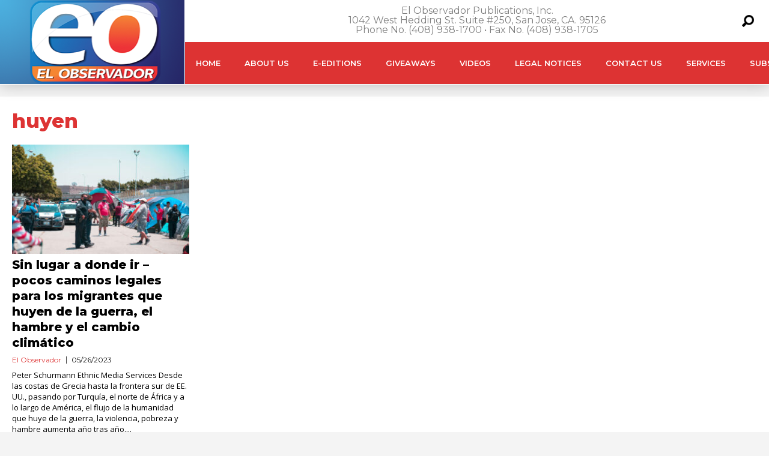

--- FILE ---
content_type: text/html; charset=UTF-8
request_url: https://el-observador.com/tag/huyen/
body_size: 12936
content:
<!DOCTYPE html>
<html lang="en-US"><head>
<meta http-equiv="content-type" content="text/html; charset=UTF-8" />
<!--viewport-->
<meta name="viewport" content="width=device-width, initial-scale=1.0" />
<!--charset-->
<!--rss-comments-->
<link rel="alternate" type="application/rss+xml" href="https://el-observador.com/comments/feed/"/>
<!--rss-->
<link rel="alternate" type="application/rss+xml" title="RSS 2.0" href="https://el-observador.com/feed/" />
<!--atom-->
<link rel="alternate" type="application/atom+xml" title="Atom" href="https://el-observador.com/feed/atom/" />
<!--pingback-->
<link rel="pingback" href="https://el-observador.com/xmlrpc.php" />

<!--Facebook Open Graph-->
<!--FB page title-->
<meta property="og:title" content="El Observador" />
<!--FB description-->
<meta property="og:description" content="San Jose California"/>
<!--FB url-->
<meta property="og:url" content="https://el-observador.com/2023/05/26/sin-lugar-a-donde-acudir-pocos-caminos-legales-para-los-migrantes-que-huyen-de-la-guerra-el-hambre-y-el-cambio-climatico/"/>
<!--FB image-->
<meta property="og:image" content="" />
<!--FB type-->
<meta property="og:type" content="website"/>
<!--FB site name-->
<meta property="og:site_name" content="El Observador"/>
<title>huyen &#8211; El Observador</title>
<meta name='robots' content='max-image-preview:large' />
	<style>img:is([sizes="auto" i], [sizes^="auto," i]) { contain-intrinsic-size: 3000px 1500px }</style>
	<link rel='dns-prefetch' href='//fonts.googleapis.com' />
<link rel="alternate" type="application/rss+xml" title="El Observador &raquo; Feed" href="https://el-observador.com/feed/" />
<link rel="alternate" type="application/rss+xml" title="El Observador &raquo; Comments Feed" href="https://el-observador.com/comments/feed/" />
<link rel="alternate" type="application/rss+xml" title="El Observador &raquo; huyen Tag Feed" href="https://el-observador.com/tag/huyen/feed/" />
<script type="text/javascript">
/* <![CDATA[ */
window._wpemojiSettings = {"baseUrl":"https:\/\/s.w.org\/images\/core\/emoji\/15.0.3\/72x72\/","ext":".png","svgUrl":"https:\/\/s.w.org\/images\/core\/emoji\/15.0.3\/svg\/","svgExt":".svg","source":{"concatemoji":"https:\/\/el-observador.com\/wp-includes\/js\/wp-emoji-release.min.js?ver=8e9dcbdbfbd5f7827bfdc3193d8b222c"}};
/*! This file is auto-generated */
!function(i,n){var o,s,e;function c(e){try{var t={supportTests:e,timestamp:(new Date).valueOf()};sessionStorage.setItem(o,JSON.stringify(t))}catch(e){}}function p(e,t,n){e.clearRect(0,0,e.canvas.width,e.canvas.height),e.fillText(t,0,0);var t=new Uint32Array(e.getImageData(0,0,e.canvas.width,e.canvas.height).data),r=(e.clearRect(0,0,e.canvas.width,e.canvas.height),e.fillText(n,0,0),new Uint32Array(e.getImageData(0,0,e.canvas.width,e.canvas.height).data));return t.every(function(e,t){return e===r[t]})}function u(e,t,n){switch(t){case"flag":return n(e,"\ud83c\udff3\ufe0f\u200d\u26a7\ufe0f","\ud83c\udff3\ufe0f\u200b\u26a7\ufe0f")?!1:!n(e,"\ud83c\uddfa\ud83c\uddf3","\ud83c\uddfa\u200b\ud83c\uddf3")&&!n(e,"\ud83c\udff4\udb40\udc67\udb40\udc62\udb40\udc65\udb40\udc6e\udb40\udc67\udb40\udc7f","\ud83c\udff4\u200b\udb40\udc67\u200b\udb40\udc62\u200b\udb40\udc65\u200b\udb40\udc6e\u200b\udb40\udc67\u200b\udb40\udc7f");case"emoji":return!n(e,"\ud83d\udc26\u200d\u2b1b","\ud83d\udc26\u200b\u2b1b")}return!1}function f(e,t,n){var r="undefined"!=typeof WorkerGlobalScope&&self instanceof WorkerGlobalScope?new OffscreenCanvas(300,150):i.createElement("canvas"),a=r.getContext("2d",{willReadFrequently:!0}),o=(a.textBaseline="top",a.font="600 32px Arial",{});return e.forEach(function(e){o[e]=t(a,e,n)}),o}function t(e){var t=i.createElement("script");t.src=e,t.defer=!0,i.head.appendChild(t)}"undefined"!=typeof Promise&&(o="wpEmojiSettingsSupports",s=["flag","emoji"],n.supports={everything:!0,everythingExceptFlag:!0},e=new Promise(function(e){i.addEventListener("DOMContentLoaded",e,{once:!0})}),new Promise(function(t){var n=function(){try{var e=JSON.parse(sessionStorage.getItem(o));if("object"==typeof e&&"number"==typeof e.timestamp&&(new Date).valueOf()<e.timestamp+604800&&"object"==typeof e.supportTests)return e.supportTests}catch(e){}return null}();if(!n){if("undefined"!=typeof Worker&&"undefined"!=typeof OffscreenCanvas&&"undefined"!=typeof URL&&URL.createObjectURL&&"undefined"!=typeof Blob)try{var e="postMessage("+f.toString()+"("+[JSON.stringify(s),u.toString(),p.toString()].join(",")+"));",r=new Blob([e],{type:"text/javascript"}),a=new Worker(URL.createObjectURL(r),{name:"wpTestEmojiSupports"});return void(a.onmessage=function(e){c(n=e.data),a.terminate(),t(n)})}catch(e){}c(n=f(s,u,p))}t(n)}).then(function(e){for(var t in e)n.supports[t]=e[t],n.supports.everything=n.supports.everything&&n.supports[t],"flag"!==t&&(n.supports.everythingExceptFlag=n.supports.everythingExceptFlag&&n.supports[t]);n.supports.everythingExceptFlag=n.supports.everythingExceptFlag&&!n.supports.flag,n.DOMReady=!1,n.readyCallback=function(){n.DOMReady=!0}}).then(function(){return e}).then(function(){var e;n.supports.everything||(n.readyCallback(),(e=n.source||{}).concatemoji?t(e.concatemoji):e.wpemoji&&e.twemoji&&(t(e.twemoji),t(e.wpemoji)))}))}((window,document),window._wpemojiSettings);
/* ]]> */
</script>
<link rel='stylesheet' id='google-fonts-css' href='https://fonts.googleapis.com/css?subset=latin%2Clatin-ext%2Ccyrillic%2Ccyrillic-ext&#038;family=Montserrat%3A400%2C600%2C700%2C800%7CMontserrat+rel%3D%27stylesheet%27+type%3D%27text%2Fcss&#038;ver=6.7.4' type='text/css' media='all' />
<link rel='stylesheet' id='google-menu-fonts-css' href='https://fonts.googleapis.com/css?subset=latin%2Clatin-ext%2Ccyrillic%2Ccyrillic-ext&#038;family=Montserrat%3A400%2C600%2C700%2C800%7CMontserrat+rel%3D%27stylesheet%27+type%3D%27text%2Fcss&#038;ver=6.7.4' type='text/css' media='all' />
<link rel='stylesheet' id='google-widget-fonts-css' href='https://fonts.googleapis.com/css?subset=latin%2Clatin-ext%2Ccyrillic%2Ccyrillic-ext&#038;family=Open+Sans%3A400%7COpen+Sans+rel%3D%27stylesheet%27+type%3D%27text%2Fcss&#038;ver=6.7.4' type='text/css' media='all' />
<style id='wp-emoji-styles-inline-css' type='text/css'>

	img.wp-smiley, img.emoji {
		display: inline !important;
		border: none !important;
		box-shadow: none !important;
		height: 1em !important;
		width: 1em !important;
		margin: 0 0.07em !important;
		vertical-align: -0.1em !important;
		background: none !important;
		padding: 0 !important;
	}
</style>
<link rel='stylesheet' id='wp-block-library-css' href='https://el-observador.com/wp-includes/css/dist/block-library/style.min.css?ver=8e9dcbdbfbd5f7827bfdc3193d8b222c' type='text/css' media='all' />
<style id='classic-theme-styles-inline-css' type='text/css'>
/*! This file is auto-generated */
.wp-block-button__link{color:#fff;background-color:#32373c;border-radius:9999px;box-shadow:none;text-decoration:none;padding:calc(.667em + 2px) calc(1.333em + 2px);font-size:1.125em}.wp-block-file__button{background:#32373c;color:#fff;text-decoration:none}
</style>
<style id='global-styles-inline-css' type='text/css'>
:root{--wp--preset--aspect-ratio--square: 1;--wp--preset--aspect-ratio--4-3: 4/3;--wp--preset--aspect-ratio--3-4: 3/4;--wp--preset--aspect-ratio--3-2: 3/2;--wp--preset--aspect-ratio--2-3: 2/3;--wp--preset--aspect-ratio--16-9: 16/9;--wp--preset--aspect-ratio--9-16: 9/16;--wp--preset--color--black: #000000;--wp--preset--color--cyan-bluish-gray: #abb8c3;--wp--preset--color--white: #ffffff;--wp--preset--color--pale-pink: #f78da7;--wp--preset--color--vivid-red: #cf2e2e;--wp--preset--color--luminous-vivid-orange: #ff6900;--wp--preset--color--luminous-vivid-amber: #fcb900;--wp--preset--color--light-green-cyan: #7bdcb5;--wp--preset--color--vivid-green-cyan: #00d084;--wp--preset--color--pale-cyan-blue: #8ed1fc;--wp--preset--color--vivid-cyan-blue: #0693e3;--wp--preset--color--vivid-purple: #9b51e0;--wp--preset--gradient--vivid-cyan-blue-to-vivid-purple: linear-gradient(135deg,rgba(6,147,227,1) 0%,rgb(155,81,224) 100%);--wp--preset--gradient--light-green-cyan-to-vivid-green-cyan: linear-gradient(135deg,rgb(122,220,180) 0%,rgb(0,208,130) 100%);--wp--preset--gradient--luminous-vivid-amber-to-luminous-vivid-orange: linear-gradient(135deg,rgba(252,185,0,1) 0%,rgba(255,105,0,1) 100%);--wp--preset--gradient--luminous-vivid-orange-to-vivid-red: linear-gradient(135deg,rgba(255,105,0,1) 0%,rgb(207,46,46) 100%);--wp--preset--gradient--very-light-gray-to-cyan-bluish-gray: linear-gradient(135deg,rgb(238,238,238) 0%,rgb(169,184,195) 100%);--wp--preset--gradient--cool-to-warm-spectrum: linear-gradient(135deg,rgb(74,234,220) 0%,rgb(151,120,209) 20%,rgb(207,42,186) 40%,rgb(238,44,130) 60%,rgb(251,105,98) 80%,rgb(254,248,76) 100%);--wp--preset--gradient--blush-light-purple: linear-gradient(135deg,rgb(255,206,236) 0%,rgb(152,150,240) 100%);--wp--preset--gradient--blush-bordeaux: linear-gradient(135deg,rgb(254,205,165) 0%,rgb(254,45,45) 50%,rgb(107,0,62) 100%);--wp--preset--gradient--luminous-dusk: linear-gradient(135deg,rgb(255,203,112) 0%,rgb(199,81,192) 50%,rgb(65,88,208) 100%);--wp--preset--gradient--pale-ocean: linear-gradient(135deg,rgb(255,245,203) 0%,rgb(182,227,212) 50%,rgb(51,167,181) 100%);--wp--preset--gradient--electric-grass: linear-gradient(135deg,rgb(202,248,128) 0%,rgb(113,206,126) 100%);--wp--preset--gradient--midnight: linear-gradient(135deg,rgb(2,3,129) 0%,rgb(40,116,252) 100%);--wp--preset--font-size--small: 13px;--wp--preset--font-size--medium: 20px;--wp--preset--font-size--large: 36px;--wp--preset--font-size--x-large: 42px;--wp--preset--spacing--20: 0.44rem;--wp--preset--spacing--30: 0.67rem;--wp--preset--spacing--40: 1rem;--wp--preset--spacing--50: 1.5rem;--wp--preset--spacing--60: 2.25rem;--wp--preset--spacing--70: 3.38rem;--wp--preset--spacing--80: 5.06rem;--wp--preset--shadow--natural: 6px 6px 9px rgba(0, 0, 0, 0.2);--wp--preset--shadow--deep: 12px 12px 50px rgba(0, 0, 0, 0.4);--wp--preset--shadow--sharp: 6px 6px 0px rgba(0, 0, 0, 0.2);--wp--preset--shadow--outlined: 6px 6px 0px -3px rgba(255, 255, 255, 1), 6px 6px rgba(0, 0, 0, 1);--wp--preset--shadow--crisp: 6px 6px 0px rgba(0, 0, 0, 1);}:where(.is-layout-flex){gap: 0.5em;}:where(.is-layout-grid){gap: 0.5em;}body .is-layout-flex{display: flex;}.is-layout-flex{flex-wrap: wrap;align-items: center;}.is-layout-flex > :is(*, div){margin: 0;}body .is-layout-grid{display: grid;}.is-layout-grid > :is(*, div){margin: 0;}:where(.wp-block-columns.is-layout-flex){gap: 2em;}:where(.wp-block-columns.is-layout-grid){gap: 2em;}:where(.wp-block-post-template.is-layout-flex){gap: 1.25em;}:where(.wp-block-post-template.is-layout-grid){gap: 1.25em;}.has-black-color{color: var(--wp--preset--color--black) !important;}.has-cyan-bluish-gray-color{color: var(--wp--preset--color--cyan-bluish-gray) !important;}.has-white-color{color: var(--wp--preset--color--white) !important;}.has-pale-pink-color{color: var(--wp--preset--color--pale-pink) !important;}.has-vivid-red-color{color: var(--wp--preset--color--vivid-red) !important;}.has-luminous-vivid-orange-color{color: var(--wp--preset--color--luminous-vivid-orange) !important;}.has-luminous-vivid-amber-color{color: var(--wp--preset--color--luminous-vivid-amber) !important;}.has-light-green-cyan-color{color: var(--wp--preset--color--light-green-cyan) !important;}.has-vivid-green-cyan-color{color: var(--wp--preset--color--vivid-green-cyan) !important;}.has-pale-cyan-blue-color{color: var(--wp--preset--color--pale-cyan-blue) !important;}.has-vivid-cyan-blue-color{color: var(--wp--preset--color--vivid-cyan-blue) !important;}.has-vivid-purple-color{color: var(--wp--preset--color--vivid-purple) !important;}.has-black-background-color{background-color: var(--wp--preset--color--black) !important;}.has-cyan-bluish-gray-background-color{background-color: var(--wp--preset--color--cyan-bluish-gray) !important;}.has-white-background-color{background-color: var(--wp--preset--color--white) !important;}.has-pale-pink-background-color{background-color: var(--wp--preset--color--pale-pink) !important;}.has-vivid-red-background-color{background-color: var(--wp--preset--color--vivid-red) !important;}.has-luminous-vivid-orange-background-color{background-color: var(--wp--preset--color--luminous-vivid-orange) !important;}.has-luminous-vivid-amber-background-color{background-color: var(--wp--preset--color--luminous-vivid-amber) !important;}.has-light-green-cyan-background-color{background-color: var(--wp--preset--color--light-green-cyan) !important;}.has-vivid-green-cyan-background-color{background-color: var(--wp--preset--color--vivid-green-cyan) !important;}.has-pale-cyan-blue-background-color{background-color: var(--wp--preset--color--pale-cyan-blue) !important;}.has-vivid-cyan-blue-background-color{background-color: var(--wp--preset--color--vivid-cyan-blue) !important;}.has-vivid-purple-background-color{background-color: var(--wp--preset--color--vivid-purple) !important;}.has-black-border-color{border-color: var(--wp--preset--color--black) !important;}.has-cyan-bluish-gray-border-color{border-color: var(--wp--preset--color--cyan-bluish-gray) !important;}.has-white-border-color{border-color: var(--wp--preset--color--white) !important;}.has-pale-pink-border-color{border-color: var(--wp--preset--color--pale-pink) !important;}.has-vivid-red-border-color{border-color: var(--wp--preset--color--vivid-red) !important;}.has-luminous-vivid-orange-border-color{border-color: var(--wp--preset--color--luminous-vivid-orange) !important;}.has-luminous-vivid-amber-border-color{border-color: var(--wp--preset--color--luminous-vivid-amber) !important;}.has-light-green-cyan-border-color{border-color: var(--wp--preset--color--light-green-cyan) !important;}.has-vivid-green-cyan-border-color{border-color: var(--wp--preset--color--vivid-green-cyan) !important;}.has-pale-cyan-blue-border-color{border-color: var(--wp--preset--color--pale-cyan-blue) !important;}.has-vivid-cyan-blue-border-color{border-color: var(--wp--preset--color--vivid-cyan-blue) !important;}.has-vivid-purple-border-color{border-color: var(--wp--preset--color--vivid-purple) !important;}.has-vivid-cyan-blue-to-vivid-purple-gradient-background{background: var(--wp--preset--gradient--vivid-cyan-blue-to-vivid-purple) !important;}.has-light-green-cyan-to-vivid-green-cyan-gradient-background{background: var(--wp--preset--gradient--light-green-cyan-to-vivid-green-cyan) !important;}.has-luminous-vivid-amber-to-luminous-vivid-orange-gradient-background{background: var(--wp--preset--gradient--luminous-vivid-amber-to-luminous-vivid-orange) !important;}.has-luminous-vivid-orange-to-vivid-red-gradient-background{background: var(--wp--preset--gradient--luminous-vivid-orange-to-vivid-red) !important;}.has-very-light-gray-to-cyan-bluish-gray-gradient-background{background: var(--wp--preset--gradient--very-light-gray-to-cyan-bluish-gray) !important;}.has-cool-to-warm-spectrum-gradient-background{background: var(--wp--preset--gradient--cool-to-warm-spectrum) !important;}.has-blush-light-purple-gradient-background{background: var(--wp--preset--gradient--blush-light-purple) !important;}.has-blush-bordeaux-gradient-background{background: var(--wp--preset--gradient--blush-bordeaux) !important;}.has-luminous-dusk-gradient-background{background: var(--wp--preset--gradient--luminous-dusk) !important;}.has-pale-ocean-gradient-background{background: var(--wp--preset--gradient--pale-ocean) !important;}.has-electric-grass-gradient-background{background: var(--wp--preset--gradient--electric-grass) !important;}.has-midnight-gradient-background{background: var(--wp--preset--gradient--midnight) !important;}.has-small-font-size{font-size: var(--wp--preset--font-size--small) !important;}.has-medium-font-size{font-size: var(--wp--preset--font-size--medium) !important;}.has-large-font-size{font-size: var(--wp--preset--font-size--large) !important;}.has-x-large-font-size{font-size: var(--wp--preset--font-size--x-large) !important;}
:where(.wp-block-post-template.is-layout-flex){gap: 1.25em;}:where(.wp-block-post-template.is-layout-grid){gap: 1.25em;}
:where(.wp-block-columns.is-layout-flex){gap: 2em;}:where(.wp-block-columns.is-layout-grid){gap: 2em;}
:root :where(.wp-block-pullquote){font-size: 1.5em;line-height: 1.6;}
</style>
<link rel='stylesheet' id='responsive-lightbox-swipebox-css' href='https://el-observador.com/wp-content/plugins/responsive-lightbox/assets/swipebox/swipebox.min.css?ver=1.5.2' type='text/css' media='all' />
<link rel='stylesheet' id='style-css' href='https://el-observador.com/wp-content/themes/examiner/style.css?ver=8e9dcbdbfbd5f7827bfdc3193d8b222c' type='text/css' media='all' />
<script type="text/javascript" src="https://el-observador.com/wp-includes/js/jquery/jquery.min.js?ver=3.7.1" id="jquery-core-js"></script>
<script type="text/javascript" src="https://el-observador.com/wp-includes/js/jquery/jquery-migrate.min.js?ver=3.4.1" id="jquery-migrate-js"></script>
<script type="text/javascript" src="https://el-observador.com/wp-content/plugins/responsive-lightbox/assets/swipebox/jquery.swipebox.min.js?ver=1.5.2" id="responsive-lightbox-swipebox-js"></script>
<script type="text/javascript" src="https://el-observador.com/wp-includes/js/underscore.min.js?ver=1.13.7" id="underscore-js"></script>
<script type="text/javascript" src="https://el-observador.com/wp-content/plugins/responsive-lightbox/assets/infinitescroll/infinite-scroll.pkgd.min.js?ver=4.0.1" id="responsive-lightbox-infinite-scroll-js"></script>
<script type="text/javascript" id="responsive-lightbox-js-before">
/* <![CDATA[ */
var rlArgs = {"script":"swipebox","selector":"lightbox","customEvents":"","activeGalleries":true,"animation":true,"hideCloseButtonOnMobile":false,"removeBarsOnMobile":false,"hideBars":true,"hideBarsDelay":5000,"videoMaxWidth":1080,"useSVG":false,"loopAtEnd":false,"woocommerce_gallery":false,"ajaxurl":"https:\/\/el-observador.com\/wp-admin\/admin-ajax.php","nonce":"00a8875f31","preview":false,"postId":30399,"scriptExtension":false};
/* ]]> */
</script>
<script type="text/javascript" src="https://el-observador.com/wp-content/plugins/responsive-lightbox/js/front.js?ver=2.5.5" id="responsive-lightbox-js"></script>
<script type="text/javascript" id="sf-autocomplete-js-extra">
/* <![CDATA[ */
var stepfoxcomplete = {"stepfoxcompleteurl":"https:\/\/el-observador.com\/wp-admin\/admin-ajax.php"};
/* ]]> */
</script>
<script type="text/javascript" src="https://el-observador.com/wp-content/themes/examiner/js/sf-autocomplete.js?ver=8e9dcbdbfbd5f7827bfdc3193d8b222c" id="sf-autocomplete-js"></script>
<script type="text/javascript" src="https://el-observador.com/wp-content/themes/examiner/js/jquery.flexslider-min.js?ver=8e9dcbdbfbd5f7827bfdc3193d8b222c" id="flexslider-js"></script>
<script type="text/javascript" src="https://el-observador.com/wp-content/themes/examiner/js/exm1-scripts.js?ver=8e9dcbdbfbd5f7827bfdc3193d8b222c" id="exm1-js"></script>
<script type="text/javascript" src="https://el-observador.com/wp-content/themes/examiner/js/respond.min.js?ver=8e9dcbdbfbd5f7827bfdc3193d8b222c" id="respond-js"></script>
<script type="text/javascript" src="https://el-observador.com/wp-content/themes/examiner/js/smoothscroll.js?ver=8e9dcbdbfbd5f7827bfdc3193d8b222c" id="smoothscroll-js"></script>
<script type="text/javascript" id="live-video-js-extra">
/* <![CDATA[ */
var exm1_live_video_ajax = {"exm1_live_video_ajaxurl":"https:\/\/el-observador.com\/wp-admin\/admin-ajax.php"};
/* ]]> */
</script>
<script type="text/javascript" src="https://el-observador.com/wp-content/themes/examiner/js/ajax-video-widget.js?ver=8e9dcbdbfbd5f7827bfdc3193d8b222c" id="live-video-js"></script>
<link rel="https://api.w.org/" href="https://el-observador.com/wp-json/" /><link rel="alternate" title="JSON" type="application/json" href="https://el-observador.com/wp-json/wp/v2/tags/12989" /><link rel="EditURI" type="application/rsd+xml" title="RSD" href="https://el-observador.com/xmlrpc.php?rsd" />


<style type='text/css'>
.fullwidth-image:before{ box-shadow: inset 0 -327px 200px -200px #f4f4f4;}
.top-menu{background-color:#ffffff;}
.top-menu-posts li .category-icon a{color:#dd3333;}
.top-menu-posts .featured-posts-title a{color:#0a0a0a;}
body, .small-title, .widget-title, .tv-featured-title{font-family:Montserrat;}
.popular-part:before{background:#dd3333;box-shadow: 0 -999px 0 999px #dd3333;}
.popular-slider-container .slides:before{background: radial-gradient(ellipse at center, rgba(0,0,0,0) 0%,#dd3333 64%,#dd3333 100%);}
.popular-part a, .popular-part .widget-title{color:#ffffff;}
.read-more a{color:#dd3333;}
.blog-post-content, .img-featured-text, .about-text, .exm1-blog-posts-subtitle, .flex-active-slide .slide-excerpt, .jumping-posts-excerpt, .combination-title-subtitle, .tv-widget-content, #post-content, #post-page-subtitle, .newsroll-posts-title a{font-family:Open Sans;}
#footer{background:#dd3333; }
#footer a, .copyright-text{color:#FFFFFF;}
#footer a:hover{color:;}
.footer-wrap{border-color:#ffffff;}
#main-nav ul li a, #mob-menu{font-family: Montserrat;}
#wrapper, .footer-wrap{max-width:1290px;}
#navigation .content-social, .top-menu, .big-logo, #navigation #searchform input, .sub-menu-wrapper, .ticker-box, #navigation{border-color:#ffffff;}
#site-logo, .about-logo, #mob-menu{background:#1e73be;}
#navigation, .ticker-box, .page-numbers.current, .about-social{background:#dd3333;}
.menu-item .menu-link, #ticker a, .page-numbers.current, #navigation .submit-button, #navigation .content-social li a, .about-social a, .ticker-heading{color:#ffffff;}
.subsignmeni:after{border-top: 8px solid #ffffff;}
#main .widget-title, #main .widget-title a{color:#dd3333;}
#main-nav ul li:hover > .menu-link, #ticker a:hover, #navigation .content-social li a:hover, .about-social a:hover, .sub-menu-wrapper .small-category li:hover > .small-text a{color:#eaeaea;}
.subsignmeni:hover:after{border-top: 8px solid #eaeaea;}
#main-nav ul li > .menu-link{font-weight:600;}
.menu-link {font-size:13px;}
.featured-category, .trending-title, .trending-posts, .page-numbers, input#wp-submit{background: #dd3333;}
.newsroll-title, .exm1-blog-posts-thumb, .post-page-gallery-thumbnails .flex-active-slide:after, .flex-active .wide-slider-thumb:after{border-color:#dd3333;}
.blog-post-author a, .exm1-blog-posts-author a, #recentcomments li, .widget_categories select, .widget_archive select, .sticky a{color:#dd3333;}

#searchform .submit-button{background:#dd3333 url(https://el-observador.com/wp-content/themes/examiner/images/search-icon-black.png) no-repeat center;}
#navigation #searchform input{background-image:url(https://el-observador.com/wp-content/themes/examiner/images/search-icon-black.png);}
#navigation #mob-menu #searchform input{background-image:url(https://el-observador.com/wp-content/themes/examiner/images/search-icon-black.png);}
.mob-menu-button{background: url(https://el-observador.com/wp-content/themes/examiner/images/menu_icon-black.png) no-repeat 50% 50%; } 

ul.tabs li.active{background:#dd3333;}
ul.tabs li.active, ul.tabs li {border-color:#dd3333;}
.tabs li.active h4 a{color:#ffffff;}

.img-featured-review-score, .blog-post-categories, .jumping-posts li:hover .jumping-posts-text, .woocommerce input#searchsubmit, .super-slider-category, .floating-share-icons li, .pagination.pagination-load-more a, .slider-category{background:#dd3333;}
.sub-meni .menu-links.inside-menu li{background: #dd3333;}
.sub-meni .menu-links.inside-menu li a{color: #ffffff;}
.sub-menu{border-color:#dd3333;}

#post-content{font-size:14px;line-height:22.4px;}
::selection{background:#dd3333;}
::-moz-selection{background:#dd3333;}
.load-circle{border-bottom:5px solid #dd3333;border-right:5px solid #dd3333;box-shadow: 0 0 35px #dd3333;}
#wp-calendar #today{background:#dd3333 !important;text-shadow:none;}
.total-score, .score-width, li:hover .play-icon{background: #dd3333;}
.jumping-posts li:hover .jumping-posts-text:before{border-bottom: 14px solid #dd3333;}
.single-post #post-content.first-letter > p:first-of-type:first-letter{font-size:67px; color:#dd3333;float: left;line-height: 60px;margin-right: 15px;font-weight:800;}
#post-page-title h1{text-transform:none;}
blockquote, q.left, q{border-left: 2px solid #dd3333;color:#dd3333;}
.img-featured-review-score:before{border-top: 9px solid #dd3333;}
.sub-meni .menu-links.inside-menu li:hover{background:#dd3333;}
#main-nav .sub-meni .menu-links.inside-menu li:hover > .menu-link{color:#eaeaea;}
.ticker-arrows{background:#dd3333;box-shadow:-21px 0 30px #dd3333;}
.widget-title {font-style: normal;font-weight:700;}

.huge .img-featured-posts-image:after, .super-image:after, .super-slider li .super-slider-post:after, .super-slider li .super-slider-post:after, .img-featured-posts-image:before, .small-image:before, .wide-slider .slides li:after{ background: //, #cccccc, #1c1c1c);opacity:0.3;}


.post-author a, .post-author a:visited, .good-title, .bad-title, #post-content a, .trending-posts-category a, .category-tv-icon a, .ticker-sign, .category-icon a, .jumping-posts-category a, a:hover, .category-icon a:hover, .trending-posts-category a:hover, .featured-posts-title a:hover, #post-content a:hover, .blog-post-title h2 a:hover, .bypostauthor a:hover, .post-author a:hover, .most-commented-cateogory a, .most-commented-count a {color:#dd3333;}


.content q.right{border-left:0;border-right: 2px solid #dd3333;color:#dd3333;}



.widget.buddypress div.item-options a, .widget_display_stats dd{color:#dd3333;}
#buddypress div.item-list-tabs ul li a span, #buddypress div.item-list-tabs ul li.current a span, #buddypress div.item-list-tabs ul li.selected a span, .widget.buddypress #bp-login-widget-form #bp-login-widget-submit, span.bp-login-widget-register-link a, button#user-submit, .bbp-login-form .bbp-login-links a, tt button.button.submit.user-submit, input#bbp_search_submit {background:#dd3333;}

.image_fx1:hover:after{background: #dd3333;}

.cart-top{background:url(https://el-observador.com/wp-content/themes/examiner/images/shopping-cart-icon-black.png) no-repeat 36px 0;}
@media screen and (max-width: 700px) {#main-nav ul li {background:#dd3333;}.sub-menu-wrapper .menu-links.inside-menu .menu-link{color:#ffffff;}.menu-item{border-bottom:none !important;}}

.woocommerce #content input.button, .woocommerce #respond input#submit, .woocommerce a.button, .woocommerce button.button, .woocommerce input.button, .woocommerce-page #content input.button, .woocommerce-page #respond input#submit, .woocommerce-page a.button, .woocommerce-page button.button, .woocommerce-page input.button, .woocommerce a.button.alt, .woocommerce button.button.alt, .woocommerce input.button.alt, .woocommerce #respond input#submit.alt, .woocommerce #content input.button.alt, .woocommerce-page a.button.alt, .woocommerce-page button.button.alt, .woocommerce-page input.button.alt, .woocommerce-page #respond input#submit.alt, .woocommerce-page #content input.button.alt, .woocommerce .widget_layered_nav_filters ul li a, .woocommerce-page .widget_layered_nav_filters ul li a, .woocommerce .widget_layered_nav ul li.chosen a, .woocommerce-page .widget_layered_nav ul li.chosen a, .woocommerce span.onsale, .woocommerce-page span.onsale, .woocommerce .woocommerce-message:before, .woocommerce-page .woocommerce-message:before, .woocommerce .woocommerce-info:before, .woocommerce-page .woocommerce-info:before, .woocommerce table.cart a.remove:hover, .woocommerce #content table.cart a.remove:hover, .woocommerce-page table.cart a.remove:hover, .woocommerce-page #content table.cart a.remove:hover, .woocommerce .widget_price_filter .ui-slider .ui-slider-handle, .woocommerce-page .widget_price_filter .ui-slider .ui-slider-handle, .woocommerce .widget_price_filter .ui-slider .ui-slider-range, .woocommerce-page .widget_price_filter .ui-slider .ui-slider-range, .woocommerce div.product .woocommerce-tabs ul.tabs li, .woocommerce #content div.product .woocommerce-tabs ul.tabs li, .woocommerce-page div.product .woocommerce-tabs ul.tabs li, .woocommerce-page #content div.product .woocommerce-tabs ul.tabs li{background:#dd3333;}

.woocommerce ul.products li.product .price, .woocommerce-page ul.products li.product .price, .woocommerce div.product span.price, .woocommerce div.product p.price, .woocommerce #content div.product span.price, .woocommerce #content div.product p.price, .woocommerce-page div.product span.price, .woocommerce-page div.product p.price, .woocommerce-page #content div.product span.price, .woocommerce-page #content div.product p.price, .woocommerce a.button.alt:hover, .woocommerce button.button.alt:hover, .woocommerce input.button.alt:hover, .woocommerce #respond input#submit.alt:hover, .woocommerce #content input.button.alt:hover, .woocommerce-page a.button.alt:hover, .woocommerce-page button.button.alt:hover, .woocommerce-page input.button.alt:hover, .woocommerce-page #respond input#submit.alt:hover, .woocommerce-page #content input.button.alt:hover, .woocommerce a.button:hover, .woocommerce button.button:hover, .woocommerce input.button:hover, .woocommerce #respond input#submit:hover, .woocommerce #content input.button:hover, .woocommerce-page a.button:hover, .woocommerce-page button.button:hover, .woocommerce-page input.button:hover, .woocommerce-page #respond input#submit:hover, .woocommerce-page #content input.button:hover, .woocommerce-page #main a.button:hover, .woocommerce div.product .woocommerce-tabs ul.tabs li, .woocommerce #content div.product .woocommerce-tabs ul.tabs li, .woocommerce-page div.product .woocommerce-tabs ul.tabs li, .woocommerce-page #content div.product .woocommerce-tabs ul.tabs li, .woocommerce div.product .woocommerce-tabs ul.tabs .active a:hover, span.posted_in a, span.tagged_as a, .woocommerce h1.page-title, .woocommerce .jumping-posts .star-rating, .woocommerce-page .jumping-posts .star-rating, .amount, #header .cart-contents:hover, #header .cart-contents{color:#dd3333;}

.woocommerce .woocommerce-message, .woocommerce-page .woocommerce-message, .woocommerce .woocommerce-info, .woocommerce-page .woocommerce-info{border-top:3px solid #dd3333; }

.product_meta, .woocommerce div.product div.summary, .woocommerce #content div.product div.summary, .woocommerce-page div.product div.summary, .woocommerce-page #content div.product div.summary, .woocommerce #reviews #comments ol.commentlist li .comment-text p, .woocommerce-page #reviews #comments ol.commentlist li .comment-text p, .woocommerce #review_form #respond p, .woocommerce-page #review_form #respond p, .woocommerce div.product .woocommerce-tabs .panel, .woocommerce #content div.product .woocommerce-tabs .panel, .woocommerce-page div.product .woocommerce-tabs .panel, .woocommerce-page #content div.product .woocommerce-tabs .panel, .woocommerce #reviews h3, .woocommerce-page #reviews h3{font-size:14px;line-height:22.4px;}

</style><script type='text/javascript'>
			var slide_picker = 'slide';
			var widget_fx = 'nowidgetfx';
			var image_effect = 'image_fx2';
	</script>
<style type="text/css">
.super-slider .slides li:nth-child(-n+3){display:block;}#header .size-small-thumb{maxwidth:auto;height:auto;}.single-post #main{opacity:1;}
@media screen and (min-width: 1024px) {
	#main{opacity:1;}
	.loading{opacity:1;};
	.size-1536x1536{
	width:calc(100vw / 0.83984375);
	height:calc((100vw / 0.83984375) / 1 );
max-width:1536px;
max-height:1536px;}	
@media screen and (-webkit-min-device-pixel-ratio:0) {
	.size-1536x1536{
	width:calc((100vw - 17px) / 0.83984375);
	height:calc(((100vw - 17px) / 0.83984375) / 1 );
max-width:1536px;
max-height:1536px;}
}}.super-slider .slides li:nth-child(-n+3){display:block;}#header .size-small-thumb{maxwidth:auto;height:auto;}.single-post #main{opacity:1;}
@media screen and (min-width: 1024px) {
	#main{opacity:1;}
	.loading{opacity:1;};
	.size-2048x2048{
	width:calc(100vw / 0.6298828125);
	height:calc((100vw / 0.6298828125) / 1 );
max-width:2048px;
max-height:2048px;}	
@media screen and (-webkit-min-device-pixel-ratio:0) {
	.size-2048x2048{
	width:calc((100vw - 17px) / 0.6298828125);
	height:calc(((100vw - 17px) / 0.6298828125) / 1 );
max-width:2048px;
max-height:2048px;}
}}.super-slider .slides li:nth-child(-n+3){display:block;}#header .size-small-thumb{maxwidth:auto;height:auto;}.single-post #main{opacity:1;}
@media screen and (min-width: 1024px) {
	#main{opacity:1;}
	.loading{opacity:1;};
	.size-fullwidth-singlepost-image{
	width:calc(100vw / 0.671875);
	height:calc((100vw / 0.671875) / 1.7777777777778 );
max-width:1920px;
max-height:1080px;}	
@media screen and (-webkit-min-device-pixel-ratio:0) {
	.size-fullwidth-singlepost-image{
	width:calc((100vw - 17px) / 0.671875);
	height:calc(((100vw - 17px) / 0.671875) / 1.7777777777778 );
max-width:1920px;
max-height:1080px;}
}}.super-slider .slides li:nth-child(-n+3){display:block;}#header .size-small-thumb{maxwidth:auto;height:auto;}.single-post #main{opacity:1;}
@media screen and (min-width: 1024px) {
	#main{opacity:1;}
	.loading{opacity:1;};
	.size-small-thumb{
	width:calc(100vw / 15.542168674699);
	height:calc((100vw / 15.542168674699) / 1 );
max-width:83px;
max-height:83px;}	
@media screen and (-webkit-min-device-pixel-ratio:0) {
	.size-small-thumb{
	width:calc((100vw - 17px) / 15.542168674699);
	height:calc(((100vw - 17px) / 15.542168674699) / 1 );
max-width:83px;
max-height:83px;}
}}.super-slider .slides li:nth-child(-n+3){display:block;}#header .size-small-thumb{maxwidth:auto;height:auto;}.single-post #main{opacity:1;}
@media screen and (min-width: 1024px) {
	#main{opacity:1;}
	.loading{opacity:1;};
	.size-huge-image-featured{
	width:calc(100vw / 2.0975609756098);
	height:calc((100vw / 2.0975609756098) / 2.1280276816609 );
max-width:615px;
max-height:289px;}	
@media screen and (-webkit-min-device-pixel-ratio:0) {
	.size-huge-image-featured{
	width:calc((100vw - 17px) / 2.0975609756098);
	height:calc(((100vw - 17px) / 2.0975609756098) / 2.1280276816609 );
max-width:615px;
max-height:289px;}
}}.super-slider .slides li:nth-child(-n+3){display:block;}#header .size-small-thumb{maxwidth:auto;height:auto;}.single-post #main{opacity:1;}
@media screen and (min-width: 1024px) {
	#main{opacity:1;}
	.loading{opacity:1;};
	.size-image-featured{
	width:calc(100vw / 4.3288590604027);
	height:calc((100vw / 4.3288590604027) / 1.0311418685121 );
max-width:298px;
max-height:289px;}	
@media screen and (-webkit-min-device-pixel-ratio:0) {
	.size-image-featured{
	width:calc((100vw - 17px) / 4.3288590604027);
	height:calc(((100vw - 17px) / 4.3288590604027) / 1.0311418685121 );
max-width:298px;
max-height:289px;}
}}.super-slider .slides li:nth-child(-n+3){display:block;}#header .size-small-thumb{maxwidth:auto;height:auto;}.single-post #main{opacity:1;}
@media screen and (min-width: 1024px) {
	#main{opacity:1;}
	.loading{opacity:1;};
	.size-small-image-featured{
	width:calc(100vw / 4.3288590604027);
	height:calc((100vw / 4.3288590604027) / 2.2074074074074 );
max-width:298px;
max-height:135px;}	
@media screen and (-webkit-min-device-pixel-ratio:0) {
	.size-small-image-featured{
	width:calc((100vw - 17px) / 4.3288590604027);
	height:calc(((100vw - 17px) / 4.3288590604027) / 2.2074074074074 );
max-width:298px;
max-height:135px;}
}}.super-slider .slides li:nth-child(-n+3){display:block;}#header .size-small-thumb{maxwidth:auto;height:auto;}.single-post #main{opacity:1;}
@media screen and (min-width: 1024px) {
	#main{opacity:1;}
	.loading{opacity:1;};
	.size-small-blog{
	width:calc(100vw / 4.3288590604027);
	height:calc((100vw / 4.3288590604027) / 1.6021505376344 );
max-width:298px;
max-height:186px;}	
@media screen and (-webkit-min-device-pixel-ratio:0) {
	.size-small-blog{
	width:calc((100vw - 17px) / 4.3288590604027);
	height:calc(((100vw - 17px) / 4.3288590604027) / 1.6021505376344 );
max-width:298px;
max-height:186px;}
}}.super-slider .slides li:nth-child(-n+3){display:block;}#header .size-small-thumb{maxwidth:auto;height:auto;}.single-post #main{opacity:1;}
@media screen and (min-width: 1024px) {
	#main{opacity:1;}
	.loading{opacity:1;};
	.size-big-blog-one{
	width:calc(100vw / 4.3288590604027);
	height:calc((100vw / 4.3288590604027) / 2.785046728972 );
max-width:298px;
max-height:107px;}	
@media screen and (-webkit-min-device-pixel-ratio:0) {
	.size-big-blog-one{
	width:calc((100vw - 17px) / 4.3288590604027);
	height:calc(((100vw - 17px) / 4.3288590604027) / 2.785046728972 );
max-width:298px;
max-height:107px;}
}}.super-slider .slides li:nth-child(-n+3){display:block;}#header .size-small-thumb{maxwidth:auto;height:auto;}.single-post #main{opacity:1;}
@media screen and (min-width: 1024px) {
	#main{opacity:1;}
	.loading{opacity:1;};
	.size-big-blog-two{
	width:calc(100vw / 2.0975609756098);
	height:calc((100vw / 2.0975609756098) / 2.7702702702703 );
max-width:615px;
max-height:222px;}	
@media screen and (-webkit-min-device-pixel-ratio:0) {
	.size-big-blog-two{
	width:calc((100vw - 17px) / 2.0975609756098);
	height:calc(((100vw - 17px) / 2.0975609756098) / 2.7702702702703 );
max-width:615px;
max-height:222px;}
}}.super-slider .slides li:nth-child(-n+3){display:block;}#header .size-small-thumb{maxwidth:auto;height:auto;}.single-post #main{opacity:1;}
@media screen and (min-width: 1024px) {
	#main{opacity:1;}
	.loading{opacity:1;};
	.size-big-blog-three{
	width:calc(100vw / 1.3826366559486);
	height:calc((100vw / 1.3826366559486) / 2.7767857142857 );
max-width:933px;
max-height:336px;}	
@media screen and (-webkit-min-device-pixel-ratio:0) {
	.size-big-blog-three{
	width:calc((100vw - 17px) / 1.3826366559486);
	height:calc(((100vw - 17px) / 1.3826366559486) / 2.7767857142857 );
max-width:933px;
max-height:336px;}
}}.super-slider .slides li:nth-child(-n+3){display:block;}#header .size-small-thumb{maxwidth:auto;height:auto;}.single-post #main{opacity:1;}
@media screen and (min-width: 1024px) {
	#main{opacity:1;}
	.loading{opacity:1;};
	.size-big-blog-four{
	width:calc(100vw / 1.032);
	height:calc((100vw / 1.032) / 2.7777777777778 );
max-width:1250px;
max-height:450px;}	
@media screen and (-webkit-min-device-pixel-ratio:0) {
	.size-big-blog-four{
	width:calc((100vw - 17px) / 1.032);
	height:calc(((100vw - 17px) / 1.032) / 2.7777777777778 );
max-width:1250px;
max-height:450px;}
}}@media screen and (min-width: 1024px) {
.size-super-slider-high{width:calc(100vw / 3.0283911671924); height:calc((100vw / 3.0283911671924) / 1.3782608695652 );}
@media screen and (-webkit-min-device-pixel-ratio:0) {
.size-super-slider-high{width:calc((100vw - 17px) / 3.0283911671924); height:calc(((100vw - 17px) / 3.0283911671924) / 1.3782608695652 );}
}}.super-slider .slides li:nth-child(-n+3){display:block;}#header .size-small-thumb{maxwidth:auto;height:auto;}.single-post #main{opacity:1;}
@media screen and (min-width: 1024px) {
	#main{opacity:1;}
	.loading{opacity:1;};
	.size-slider-two{
	width:calc(100vw / 2.0975609756098);
	height:calc((100vw / 2.0975609756098) / 2.1280276816609 );
max-width:615px;
max-height:289px;}	
@media screen and (-webkit-min-device-pixel-ratio:0) {
	.size-slider-two{
	width:calc((100vw - 17px) / 2.0975609756098);
	height:calc(((100vw - 17px) / 2.0975609756098) / 2.1280276816609 );
max-width:615px;
max-height:289px;}
}}.super-slider .slides li:nth-child(-n+3){display:block;}#header .size-small-thumb{maxwidth:auto;height:auto;}.single-post #main{opacity:1;}
@media screen and (min-width: 1024px) {
	#main{opacity:1;}
	.loading{opacity:1;};
	.size-slider-three{
	width:calc(100vw / 1.3826366559486);
	height:calc((100vw / 1.3826366559486) / 2.0966292134831 );
max-width:933px;
max-height:445px;}	
@media screen and (-webkit-min-device-pixel-ratio:0) {
	.size-slider-three{
	width:calc((100vw - 17px) / 1.3826366559486);
	height:calc(((100vw - 17px) / 1.3826366559486) / 2.0966292134831 );
max-width:933px;
max-height:445px;}
}}.super-slider .slides li:nth-child(-n+3){display:block;}#header .size-small-thumb{maxwidth:auto;height:auto;}.single-post #main{opacity:1;}
@media screen and (min-width: 1024px) {
	#main{opacity:1;}
	.loading{opacity:1;};
	.size-slider-four{
	width:calc(100vw / 1.032);
	height:calc((100vw / 1.032) / 2.0973154362416 );
max-width:1250px;
max-height:596px;}	
@media screen and (-webkit-min-device-pixel-ratio:0) {
	.size-slider-four{
	width:calc((100vw - 17px) / 1.032);
	height:calc(((100vw - 17px) / 1.032) / 2.0973154362416 );
max-width:1250px;
max-height:596px;}
}}.super-slider .slides li:nth-child(-n+3){display:block;}#header .size-small-thumb{maxwidth:auto;height:auto;}.single-post #main{opacity:1;}
@media screen and (min-width: 1024px) {
	#main{opacity:1;}
	.loading{opacity:1;};
	.size-big-carousel-thumb{
	width:calc(100vw / 4.3288590604027);
	height:calc((100vw / 4.3288590604027) / 0.61190965092402 );
max-width:298px;
max-height:487px;}	
@media screen and (-webkit-min-device-pixel-ratio:0) {
	.size-big-carousel-thumb{
	width:calc((100vw - 17px) / 4.3288590604027);
	height:calc(((100vw - 17px) / 4.3288590604027) / 0.61190965092402 );
max-width:298px;
max-height:487px;}
}}.super-slider .slides li:nth-child(-n+3){display:block;}#header .size-small-thumb{maxwidth:auto;height:auto;}.single-post #main{opacity:1;}
@media screen and (min-width: 1024px) {
	#main{opacity:1;}
	.loading{opacity:1;};
	.size-tv-widget-thumb{
	width:calc(100vw / 11.621621621622);
	height:calc((100vw / 11.621621621622) / 1 );
max-width:111px;
max-height:111px;}	
@media screen and (-webkit-min-device-pixel-ratio:0) {
	.size-tv-widget-thumb{
	width:calc((100vw - 17px) / 11.621621621622);
	height:calc(((100vw - 17px) / 11.621621621622) / 1 );
max-width:111px;
max-height:111px;}
}}.super-slider .slides li:nth-child(-n+3){display:block;}#header .size-small-thumb{maxwidth:auto;height:auto;}.single-post #main{opacity:1;}
@media screen and (min-width: 1024px) {
	#main{opacity:1;}
	.loading{opacity:1;};
	.size-jumping-posts-thumb{
	width:calc(100vw / 4.0566037735849);
	height:calc((100vw / 4.0566037735849) / 1.4520547945205 );
max-width:318px;
max-height:219px;}	
@media screen and (-webkit-min-device-pixel-ratio:0) {
	.size-jumping-posts-thumb{
	width:calc((100vw - 17px) / 4.0566037735849);
	height:calc(((100vw - 17px) / 4.0566037735849) / 1.4520547945205 );
max-width:318px;
max-height:219px;}
}}.super-slider .slides li:nth-child(-n+3){display:block;}#header .size-small-thumb{maxwidth:auto;height:auto;}.single-post #main{opacity:1;}
@media screen and (min-width: 1024px) {
	#main{opacity:1;}
	.loading{opacity:1;};
	.size-review-img{
	width:calc(100vw / 4.0062111801242);
	height:calc((100vw / 4.0062111801242) / 1.3305785123967 );
max-width:322px;
max-height:242px;}	
@media screen and (-webkit-min-device-pixel-ratio:0) {
	.size-review-img{
	width:calc((100vw - 17px) / 4.0062111801242);
	height:calc(((100vw - 17px) / 4.0062111801242) / 1.3305785123967 );
max-width:322px;
max-height:242px;}
}}</style>

<style type="text/css" id="custom-background-css">
body.custom-background { background-color: #f4f4f4; }
</style>
	<link rel="icon" href="https://el-observador.com/wp-content/uploads/2019/03/cropped-Logo236-32x32.png" sizes="32x32" />
<link rel="icon" href="https://el-observador.com/wp-content/uploads/2019/03/cropped-Logo236-192x192.png" sizes="192x192" />
<link rel="apple-touch-icon" href="https://el-observador.com/wp-content/uploads/2019/03/cropped-Logo236-180x180.png" />
<meta name="msapplication-TileImage" content="https://el-observador.com/wp-content/uploads/2019/03/cropped-Logo236-270x270.png" />
		<style type="text/css" id="wp-custom-css">
			@media screen and (max-width: 850px) {
    .four-parts .huge .img-featured-title h2 {
        font-size: 12px;
        line-height: 12px;
			  text-shadow:
       1px 1px 0 #000,
     -1px -1px 0 #000,  
      1px -1px 0 #000,
      -1px 1px 0 #000,
       1px 1px 0 #000;
    }
	
		.super-slider-title h2{
        font-size: 14px;
        line-height: 14px;
			  text-shadow:
       1px 1px 0 #000,
     -1px -1px 0 #000,  
      1px -1px 0 #000,
      -1px 1px 0 #000,
       1px 1px 0 #000;
    }
	
	.blog-post-title h2 {
		font-size: 14px;
        line-height: 16px;
}
	.blog-post-content{
		font-size: 12px;
        line-height: 12px;
	}
	
	#bottom-menu li{
		font-size: 8px;
	}
}

@media screen and (min-width: 1024px){
	
	h2{
	font-size: 16px;
   color: white;
	line-height: 16px;
   text-shadow:
       2px 2px 0 #000,
     -1px -1px 0 #000,  
      1px -1px 0 #000,
      -1px 1px 0 #000,
       1px 1px 0 #000;
}
	
	
@media screen and (-webkit-min-device-pixel-ratio: 0)
{
	.size-slider-three {
	max-height: 1000px;
		font-size: 18px;
		height: 100%;
	}
}}


h2{
	font-size: 20px;
   color: white;
	line-height: 20px;
   text-shadow:
       2px 2px 0 #000,
     -1px -1px 0 #000,  
      1px -1px 0 #000,
      -1px 1px 0 #000,
       1px 1px 0 #000;
}

.huge	.img-featured-title h2{
	font-size: 18px;
	line-height: 18px;
}

.nav-next-prev h2 {
	text-shadow: none;
	font-size: 16px;
}

#author-info h2 {
	text-shadow: none;
}

div.widget-title a{
	text-shadow: none;
}

.blog-post-title-box a{
	text-shadow: none;
}

a.menu-link{
	text-shadow: none;
	padding: 0 18px;
}

.img-featured-title{
	background-color: rgba(0, 0, 0, 0.25);
}

.blog-post-title-box h2{
	text-shadow: none;
	-webkit-text-stroke: unset;
}

blockquote, q{
	color: black;
}		</style>
		
<script type='text/javascript'>
  var googletag = googletag || {};
  googletag.cmd = googletag.cmd || [];
  (function() {
    var gads = document.createElement('script');
    gads.async = true;
    gads.type = 'text/javascript';
    var useSSL = 'https:' == document.location.protocol;
    gads.src = (useSSL ? 'https:' : 'http:') +
      '//www.googletagservices.com/tag/js/gpt.js';
    var node = document.getElementsByTagName('script')[0];
    node.parentNode.insertBefore(gads, node);
  })();
</script>

<script type='text/javascript'>
  googletag.cmd.push(function() {
    var slot1 = googletag.defineSlot('/32413627/EO_Square1_300x250', [300, 250], 'div-gpt-ad-1730309916752-0').addService(googletag.pubads());
    var slot2 = googletag.defineSlot('/32413627/EO_Square2_300x250', [300, 250], 'div-gpt-ad-1458701230112-1').addService(googletag.pubads());
    var slot3 = googletag.defineSlot('/32413627/EO_Square3_300x250', [300, 250], 'div-gpt-ad-1458701230112-2').addService(googletag.pubads());
    var slot4 = googletag.defineSlot('/32413627/EO_Square4_300x250', [300, 250], 'div-gpt-ad-1458701230112-3').addService(googletag.pubads());
    var EOVideoAd =  googletag.defineSlot('/32413627/EO_Video_300x250', [300, 250], 'div-gpt-ad-1712040848657-0').addService(googletag.companionAds()).addService(googletag.pubads(1));
    var slot6 = googletag.defineSlot('/32413627/EO_Square6_300x250', [300, 250], 'div-gpt-ad-1475594205418-0').addService(googletag.pubads());
    var slot7 = googletag.defineSlot('/32413627/EO_wide_ad_1250x138', [[300, 600], [1250, 138]], 'div-gpt-ad-1761850810131-0').addService(googletag.pubads());
    var slot8 = googletag.defineSlot('/32413627/Temporary_EO_adUnit', [[300, 700], [1250, 350]], 'div-gpt-ad-1636177688120-0').addService(googletag.pubads());
    googletag.pubads().enableSingleRequest();
    setInterval(function(){googletag.pubads().refresh([slot1, slot2, slot3, slot4, slot6, slot7]);}, 7000);
    setInterval(function(){googletag.pubads(1).refresh([EOVideoAd]);}, 20000);
    googletag.enableServices();
  });
</script>

</head>

<body data-rsssl=1 class="archive tag tag-huyen tag-12989 custom-background">
<header id="header">
		<div id="nav-wrapper">
		<div id="navigation" class="show-menu ">
			<div id="site-logo">
				<div class="big-logo">
					<a href="https://el-observador.com/">
					<img src="https://el-observador.com/wp-content/uploads/2016/02/cropped-logo1.png" height="140" width="308" alt="El Observador"/>
					</a>
				</div>
				<!--big-logo-->
			</div>
			<!--site-logo-->
						<div class="top-menu">
			    <div class="search-box">
					<form method="get" id="searchform" action="https://el-observador.com/">
	<input type="text" name="s" id="s" value="" autocomplete="off"/>
	<button type="submit" class="submit-button">
	</button>
	<ul class="featured-thumbnails"></ul>
</form>				</div>
				<!--search-box-->
				<p style="color:gray; padding-top: 10px; font-family: " socicon";"="" align="center">
	El Observador Publications, Inc. <br>
	1042 West Hedding St. Suite #250, San Jose, CA. 95126 <br>
	Phone No. (408) 938-1700 • Fax No. (408) 938-1705</p>
				
			</div>
			<!-- top-menu -->
						<nav id="main-nav">
				<div id="mob-menu">
					<div class="mob-menu-button">
					</div>
					<!-- mob-menu-button -->
					<a href="https://el-observador.com/">
						<img src="https://el-observador.com/wp-content/uploads/2016/02/cropped-logo1.png" height="140" width="308" alt="El Observador"/>
					</a>
					<div class="search-box">
						<form method="get" id="searchform" action="https://el-observador.com/">
	<input type="text" name="s" id="s" value="" autocomplete="off"/>
	<button type="submit" class="submit-button">
	</button>
	<ul class="featured-thumbnails"></ul>
</form>					</div>
					<!--search-box-->

				</div>
				<!--mob-menu-->
				<div class="menu-main-menu-container"><ul id="menu-main-menu" class="menu"><li id="menu-item-exm1351" class="menu-item menu-item-type-custom menu-item-object-custom menu-item-home menu-item-has-children"><a href="https://el-observador.com/" title="Home" class="menu-link">Home</a><div class="sub-meni">
<ul class="menu-links inside-menu">
	<li id="menu-item-exm1621" class="menu-item menu-item-type-taxonomy menu-item-object-category menu-item-has-children"><a href="https://el-observador.com/category/community/" title="Community" class="menu-link">Community</a><div class="sub-meni">
<ul class="menu-links inside-menu">
		<li id="menu-item-exm1624" class="menu-item menu-item-type-taxonomy menu-item-object-category"><a href="https://el-observador.com/category/community/local/" title="Local Events" class="menu-link">Local Events</a></li>
		<li id="menu-item-exm1623" class="menu-item menu-item-type-taxonomy menu-item-object-category"><a href="https://el-observador.com/category/community/immigration/" title="Immigration" class="menu-link">Immigration</a></li>
		<li id="menu-item-exm1622" class="menu-item menu-item-type-taxonomy menu-item-object-category"><a href="https://el-observador.com/category/entertainment/culture/" title="Arts &amp; Culture" class="menu-link">Arts &amp; Culture</a></li>
		<li id="menu-item-exm113998" class="menu-item menu-item-type-taxonomy menu-item-object-category"><a href="https://el-observador.com/category/entertainment/culture/travel/" title="Travel" class="menu-link">Travel</a></li>
		<li id="menu-item-exm1625" class="menu-item menu-item-type-taxonomy menu-item-object-category"><a href="https://el-observador.com/category/community/opinion/" title="Opinion" class="menu-link">Opinion</a></li>
</ul>
</div></li>
	<li id="menu-item-exm1626" class="menu-item menu-item-type-taxonomy menu-item-object-category menu-item-has-children"><a href="https://el-observador.com/category/entertainment/" title="Entertainment" class="menu-link">Entertainment</a><div class="sub-meni">
<ul class="menu-links inside-menu">
		<li id="menu-item-exm1628" class="menu-item menu-item-type-taxonomy menu-item-object-category"><a href="https://el-observador.com/category/entertainment/movies/" title="Movies" class="menu-link">Movies</a></li>
		<li id="menu-item-exm1630" class="menu-item menu-item-type-taxonomy menu-item-object-category"><a href="https://el-observador.com/category/entertainment/sports/" title="Sports" class="menu-link">Sports</a></li>
		<li id="menu-item-exm1629" class="menu-item menu-item-type-taxonomy menu-item-object-category"><a href="https://el-observador.com/category/entertainment/music/" title="Music" class="menu-link">Music</a></li>
		<li id="menu-item-exm1627" class="menu-item menu-item-type-taxonomy menu-item-object-category"><a href="https://el-observador.com/category/entertainment/gallery/" title="CARTOONS" class="menu-link">CARTOONS</a></li>
		<li id="menu-item-exm17336" class="menu-item menu-item-type-post_type menu-item-object-page"><a href="https://el-observador.com/photo-gallery/" title="Photo Gallery" class="menu-link">Photo Gallery</a></li>
</ul>
</div></li>
	<li id="menu-item-exm114875" class="menu-item menu-item-type-taxonomy menu-item-object-category menu-item-has-children"><a href="https://el-observador.com/category/lifestyle/" title="lifestyle" class="menu-link">lifestyle</a><div class="sub-meni">
<ul class="menu-links inside-menu">
		<li id="menu-item-exm1632" class="menu-item menu-item-type-taxonomy menu-item-object-category"><a href="https://el-observador.com/category/lifestyle/greenl/" title="Green living" class="menu-link">Green living</a></li>
		<li id="menu-item-exm1633" class="menu-item menu-item-type-taxonomy menu-item-object-category"><a href="https://el-observador.com/category/lifestyle/recipes/" title="Recipes" class="menu-link">Recipes</a></li>
		<li id="menu-item-exm1634" class="menu-item menu-item-type-taxonomy menu-item-object-category"><a href="https://el-observador.com/category/lifestyle/vibras/" title="Vibras" class="menu-link">Vibras</a></li>
</ul>
</div></li>
	<li id="menu-item-exm114874" class="menu-item menu-item-type-taxonomy menu-item-object-category"><a href="https://el-observador.com/category/health/" title="Health" class="menu-link">Health</a></li>
	<li id="menu-item-exm1635" class="menu-item menu-item-type-taxonomy menu-item-object-category"><a href="https://el-observador.com/category/education/" title="Education" class="menu-link">Education</a></li>
	<li id="menu-item-exm1636" class="menu-item menu-item-type-taxonomy menu-item-object-category menu-item-has-children"><a href="https://el-observador.com/category/business/" title="Business" class="menu-link">Business</a><div class="sub-meni">
<ul class="menu-links inside-menu">
		<li id="menu-item-exm1637" class="menu-item menu-item-type-taxonomy menu-item-object-category"><a href="https://el-observador.com/category/business/technology/" title="Technology" class="menu-link">Technology</a></li>
</ul>
</div></li>
</ul>
</div></li>
<li id="menu-item-exm1652" class="menu-item menu-item-type-post_type menu-item-object-page"><a href="https://el-observador.com/about-us/" title="About Us" class="menu-link">About Us</a></li>
<li id="menu-item-exm111966" class="menu-item menu-item-type-custom menu-item-object-custom menu-item-has-children"><a href="#" title="E-Editions" class="menu-link">E-Editions</a><div class="sub-meni">
<ul class="menu-links inside-menu">
	<li id="menu-item-exm139290" class="menu-item menu-item-type-post_type menu-item-object-page"><a href="https://el-observador.com/e-editions-2026/" title="2026" class="menu-link">2026</a></li>
	<li id="menu-item-exm135800" class="menu-item menu-item-type-post_type menu-item-object-page"><a href="https://el-observador.com/e-editions-2025/" title="2025" class="menu-link">2025</a></li>
	<li id="menu-item-exm132407" class="menu-item menu-item-type-post_type menu-item-object-page"><a href="https://el-observador.com/e-editions-2024/" title="2024" class="menu-link">2024</a></li>
	<li id="menu-item-exm129197" class="menu-item menu-item-type-post_type menu-item-object-page"><a href="https://el-observador.com/e-editions-2023-1/" title="2023" class="menu-link">2023</a></li>
	<li id="menu-item-exm125940" class="menu-item menu-item-type-post_type menu-item-object-page"><a href="https://el-observador.com/e-editions-2022/" title="2022" class="menu-link">2022</a></li>
	<li id="menu-item-exm122063" class="menu-item menu-item-type-post_type menu-item-object-page"><a href="https://el-observador.com/e-editions-2021/" title="2021" class="menu-link">2021</a></li>
	<li id="menu-item-exm118833" class="menu-item menu-item-type-post_type menu-item-object-page"><a href="https://el-observador.com/e-editions-2020/" title="2020" class="menu-link">2020</a></li>
	<li id="menu-item-exm115728" class="menu-item menu-item-type-post_type menu-item-object-page"><a href="https://el-observador.com/15724-2/" title="2019" class="menu-link">2019</a></li>
</ul>
</div></li>
<li id="menu-item-exm1814" class="menu-item menu-item-type-post_type menu-item-object-page"><a href="https://el-observador.com/giveaways/" title="GiveAways" class="menu-link">GiveAways</a></li>
<li id="menu-item-exm14200" class="menu-item menu-item-type-post_type menu-item-object-page menu-item-has-children"><a href="https://el-observador.com/videos/" title="Videos" class="menu-link">Videos</a><div class="sub-meni">
<ul class="menu-links inside-menu">
	<li id="menu-item-exm14519" class="menu-item menu-item-type-taxonomy menu-item-object-category"><a href="https://el-observador.com/category/videos/video-eo-originals/" title="EO Originals" class="menu-link">EO Originals</a></li>
	<li id="menu-item-exm14520" class="menu-item menu-item-type-taxonomy menu-item-object-category"><a href="https://el-observador.com/category/videos/video-eo-sounds/" title="EO Sounds" class="menu-link">EO Sounds</a></li>
	<li id="menu-item-exm14518" class="menu-item menu-item-type-taxonomy menu-item-object-category"><a href="https://el-observador.com/category/videos/video-community/" title="Community" class="menu-link">Community</a></li>
	<li id="menu-item-exm14522" class="menu-item menu-item-type-taxonomy menu-item-object-category"><a href="https://el-observador.com/category/videos/video-trailers/" title="Trailers" class="menu-link">Trailers</a></li>
</ul>
</div></li>
<li id="menu-item-exm17106" class="menu-item menu-item-type-custom menu-item-object-custom menu-item-has-children"><a href="#" title="Legal Notices" class="menu-link">Legal Notices</a><div class="sub-meni">
<ul class="menu-links inside-menu">
	<li id="menu-item-exm17112" class="menu-item menu-item-type-post_type menu-item-object-page"><a href="https://el-observador.com/lninformation/" title="Information" class="menu-link">Information</a></li>
	<li id="menu-item-exm111968" class="menu-item menu-item-type-custom menu-item-object-custom menu-item-has-children"><a href="#" title="Publications" class="menu-link">Publications</a><div class="sub-meni">
<ul class="menu-links inside-menu">
		<li id="menu-item-exm139291" class="menu-item menu-item-type-post_type menu-item-object-page"><a href="https://el-observador.com/publications-2026/" title="2026" class="menu-link">2026</a></li>
		<li id="menu-item-exm135801" class="menu-item menu-item-type-post_type menu-item-object-page"><a href="https://el-observador.com/publications-2025/" title="2025" class="menu-link">2025</a></li>
		<li id="menu-item-exm132406" class="menu-item menu-item-type-post_type menu-item-object-page"><a href="https://el-observador.com/publications-2024/" title="2024" class="menu-link">2024</a></li>
		<li id="menu-item-exm129198" class="menu-item menu-item-type-post_type menu-item-object-page"><a href="https://el-observador.com/publications-2023/" title="2023" class="menu-link">2023</a></li>
		<li id="menu-item-exm126008" class="menu-item menu-item-type-post_type menu-item-object-page"><a href="https://el-observador.com/publications-2022/" title="2022" class="menu-link">2022</a></li>
</ul>
</div></li>
</ul>
</div></li>
<li id="menu-item-exm11284" class="menu-item menu-item-type-post_type menu-item-object-page"><a href="https://el-observador.com/contact-us/" title="Contact Us" class="menu-link">Contact Us</a></li>
<li id="menu-item-exm11985" class="menu-item menu-item-type-post_type menu-item-object-page menu-item-has-children"><a href="https://el-observador.com/services/" title="Services" class="menu-link">Services</a><div class="sub-meni">
<ul class="menu-links inside-menu">
	<li id="menu-item-exm11211" class="menu-item menu-item-type-custom menu-item-object-custom"><a href="https://el-observador.com/services/" title="Motion Graphics" class="menu-link">Motion Graphics</a></li>
	<li id="menu-item-exm1828" class="menu-item menu-item-type-custom menu-item-object-custom"><a href="https://el-observador.com/services/" title="Graphic Design" class="menu-link">Graphic Design</a></li>
	<li id="menu-item-exm17105" class="menu-item menu-item-type-custom menu-item-object-custom"><a href="#" title="Legal Notices" class="menu-link">Legal Notices</a></li>
	<li id="menu-item-exm11208" class="menu-item menu-item-type-custom menu-item-object-custom"><a href="https://el-observador.com/services/" title="Web Design" class="menu-link">Web Design</a></li>
	<li id="menu-item-exm11210" class="menu-item menu-item-type-custom menu-item-object-custom"><a href="https://el-observador.com/services/" title="Videography" class="menu-link">Videography</a></li>
	<li id="menu-item-exm11209" class="menu-item menu-item-type-custom menu-item-object-custom"><a href="https://el-observador.com/services/" title="Photography" class="menu-link">Photography</a></li>
	<li id="menu-item-exm1829" class="menu-item menu-item-type-custom menu-item-object-custom"><a href="https://el-observador.com/services/" title="Translations" class="menu-link">Translations</a></li>
</ul>
</div></li>
<li id="menu-item-exm134162" class="menu-item menu-item-type-custom menu-item-object-custom"><a href="https://mailchi.mp/el-observador/eo-newsletter-subscribe" title="Subscribe" class="menu-link">Subscribe</a></li>
</ul></div>		
		<div class="content-social">
			<ul>
								<li>
					<a href="https://www.facebook.com/profile.php?id=100077365651096" class="fb-social-icon" target="_blank">
					</a>
				</li>
												<li>
					<a href="https://www.twitter.com/eonews" class="twitter-social-icon" target="_blank">
					</a>
				</li>
												<li>
					<a href="https://www.facebook.com/profile.php?id=100077365651096" class="pinterest-social-icon" target="_blank">
					</a>
				</li>
												<li>
					<a href="https://www.facebook.com/profile.php?id=100077365651096" class="google-social-icon" target="_blank">
					</a>
				</li>
																<li>
					<a href="https://www.youtube.com/channel/UC25QZxBIZwRN22sw_0FXYhQ" class="youtube-social-icon" target="_blank">
					</a>
				</li>
												<li>
					<a href="https://www.instagram.com/eonews/" class="instagram-social-icon" target="_blank">
					</a>
				</li>
								<li>
					<a href="https://el-observador.com/feed/rss/" class="rss-social-icon">
					</a>
				</li>
			</ul>
		</div>
		<!--content-social-->
						
			</nav>
			<!--main-nav-->
		</div>
		<!--navigation-->
	</div>
	<!--nav-wrapper-->
</header>
<!--header-->
<section id="wrapper" class="hfeed">
<div id="main">
	<div id="primary" class="three-parts archive">
		<div class="widget-title">
			<h1>
				huyen			</h1>
		</div>
		<!--widget-title-->
		<div id="blog-list" class="blog-category">
			<ul>		
											
				<li>					
				<div class="blog-post-image">
		<a href="https://el-observador.com/2023/05/26/sin-lugar-a-donde-acudir-pocos-caminos-legales-para-los-migrantes-que-huyen-de-la-guerra-el-hambre-y-el-cambio-climatico/" title="Sin lugar a donde ir – pocos caminos legales para los migrantes que huyen de la guerra, el hambre y el cambio climático">
	<img width="298" height="186" src="https://el-observador.com/wp-content/uploads/2023/05/Barbara-Zandoval-UnWEB-298x186.jpg" class="attachment-small-blog size-small-blog wp-post-image" alt="" decoding="async" fetchpriority="high" />	</a>
	</div>
<!--blog-post-image-->
<div class="blog-post-title-box">
	<div class="blog-post-title">
		<h2>
			<a href="https://el-observador.com/2023/05/26/sin-lugar-a-donde-acudir-pocos-caminos-legales-para-los-migrantes-que-huyen-de-la-guerra-el-hambre-y-el-cambio-climatico/" title="Sin lugar a donde ir – pocos caminos legales para los migrantes que huyen de la guerra, el hambre y el cambio climático">
			Sin lugar a donde ir – pocos caminos legales para los migrantes que huyen de la guerra, el hambre y el cambio climático			</a>
		</h2>
	</div>
	<!--blog-post-title-->
</div>
<!--blog-post-title-box-->
<div class="blog-post-date-author">
		<div class="blog-post-author">
		<a href="https://el-observador.com/author/admin-2/" title="Posts by El Observador" rel="author">El Observador</a>	</div>
	<!--blog-post-author-->
			<div class="blog-post-date">
		05/26/2023	</div>
	<!--blog-post-date-->
	</div>
<!--blog-post-date-author-->
<div class="blog-post-content">
	Peter Schurmann Ethnic Media Services Desde las costas de Grecia hasta la frontera sur de EE. UU., pasando por Turquía, el norte de África y a lo largo de América, el flujo de la humanidad que huye de la guerra, la violencia, pobreza y hambre aumenta año tras año....</div>
<!--blog-post-content-->							
			
				</li>
							</ul>
		</div>
	
				<div class="pagination pagination-load-more ">
					</div>
		<!--pagination-->
			</div>
	<!--primary-->
	<div id="secondary" class="widget-area stickylastwidget">
		<div class="home-widget one-part"><div id="ad_widget_sizes_exm1-27" class="widget widget_ad_widget_sizes_exm1">
<div class="ad-widget-sizes">
			<div class="ad-widget-box">
						<!-- /32413627/EO_Square1_300x250 -->
<div id='div-gpt-ad-1730309916752-0' style='min-width: 300px; min-height: 250px;'>
  <script>
    googletag.cmd.push(function() { googletag.display('div-gpt-ad-1730309916752-0'); });
  </script>
</div>		</div>	
		
</div>
<!--ad-widget-sizes-->

</div></div><div class="home-widget one-part"><div id="ad_widget_sizes_exm1-28" class="widget widget_ad_widget_sizes_exm1">
<div class="ad-widget-sizes">
			<div class="ad-widget-box">
						<!-- /32413627/EO_Square2_300x250 -->
<div id='div-gpt-ad-1458701230112-1' style='height:250px; width:300px;'>
<script type='text/javascript'>
googletag.cmd.push(function() { googletag.display('div-gpt-ad-1458701230112-1'); });
</script>
</div>		</div>	
		
</div>
<!--ad-widget-sizes-->

</div></div><div class="home-widget one-part"><div id="ad_widget_sizes_exm1-29" class="widget widget_ad_widget_sizes_exm1">
<div class="ad-widget-sizes">
			<div class="ad-widget-box">
						<!-- /32413627/EO_Square3_300x250 -->
<div id='div-gpt-ad-1458701230112-2' style='height:250px; width:300px;'>
<script type='text/javascript'>
googletag.cmd.push(function() { googletag.display('div-gpt-ad-1458701230112-2'); });
</script>
</div>		</div>	
		
</div>
<!--ad-widget-sizes-->

</div></div><div class="home-widget one-part"><div id="ad_widget_sizes_exm1-30" class="widget widget_ad_widget_sizes_exm1">
<div class="ad-widget-sizes">
			<div class="ad-widget-box">
						<!-- /32413627/EO_Square4_300x250 -->
<div id='div-gpt-ad-1458701230112-3' style='height:250px; width:300px;'>
<script type='text/javascript'>
googletag.cmd.push(function() { googletag.display('div-gpt-ad-1458701230112-3'); });
</script>
</div>		</div>	
		
</div>
<!--ad-widget-sizes-->

</div></div><div class="home-widget four-parts"><div id="ad_widget_sizes_exm1-16" class="widget widget_ad_widget_sizes_exm1"><div class="widget-title">January</div>
<div class="ad-widget-sizes">
			<div class="ad-widget-box">
								</div>	
		
</div>
<!--ad-widget-sizes-->

</div></div>	</div>
	<!--secondary-->
</div>
<!--main-->
</section>
<!--wrapper-->
<footer id="footer">
	<div class="footer-wrap">
		<div class="footer-logo">
			<a href="https://el-observador.com/">
				<img src="https://el-observador.com/wp-content/uploads/2025/03/eoLOGOFooter.png" alt="El Observador"/>
			</a>
		</div>
		<!--footer-logo-->
		<nav id="bottom-menu">
			<div class="menu-main-menu-container"><ul id="menu-main-menu-1" class="menu"><li id="menu-item-351" class="menu-item menu-item-type-custom menu-item-object-custom menu-item-home menu-item-351"><a href="https://el-observador.com/">Home</a></li>
<li id="menu-item-652" class="menu-item menu-item-type-post_type menu-item-object-page menu-item-652"><a href="https://el-observador.com/about-us/">About Us</a></li>
<li id="menu-item-11966" class="menu-item menu-item-type-custom menu-item-object-custom menu-item-11966"><a href="#">E-Editions</a></li>
<li id="menu-item-814" class="menu-item menu-item-type-post_type menu-item-object-page menu-item-814"><a href="https://el-observador.com/giveaways/">GiveAways</a></li>
<li id="menu-item-4200" class="menu-item menu-item-type-post_type menu-item-object-page menu-item-4200"><a href="https://el-observador.com/videos/">Videos</a></li>
<li id="menu-item-7106" class="menu-item menu-item-type-custom menu-item-object-custom menu-item-7106"><a href="#">Legal Notices</a></li>
<li id="menu-item-1284" class="menu-item menu-item-type-post_type menu-item-object-page menu-item-1284"><a href="https://el-observador.com/contact-us/">Contact Us</a></li>
<li id="menu-item-1985" class="menu-item menu-item-type-post_type menu-item-object-page menu-item-1985"><a href="https://el-observador.com/services/">Services</a></li>
<li id="menu-item-34162" class="menu-item menu-item-type-custom menu-item-object-custom menu-item-34162"><a href="https://mailchi.mp/el-observador/eo-newsletter-subscribe">Subscribe</a></li>
</ul></div>		</nav>
		<!--bottom-menu-->
		
				
		<div class="content-social">
			<ul>
								<li>
					<a href="https://www.facebook.com/profile.php?id=100077365651096" class="fb-social-icon" target="_blank">
					</a>
				</li>
												<li>
					<a href="https://www.twitter.com/eonews" class="twitter-social-icon" target="_blank">
					</a>
				</li>
												<li>
					<a href="https://www.facebook.com/profile.php?id=100077365651096" class="pinterest-social-icon" target="_blank">
					</a>
				</li>
												<li>
					<a href="https://www.facebook.com/profile.php?id=100077365651096/posts" class="google-social-icon" target="_blank">
					</a>
				</li>
												<li>
					<a href="https://www.youtube.com/channel/UC25QZxBIZwRN22sw_0FXYhQ" class="youtube-social-icon" target="_blank">
					</a>
				</li>
												<li>
					<a href="https://www.instagram.com/eonews/" class="instagram-social-icon" target="_blank">
					</a>
				</li>
								<li>
					<a href="https://el-observador.com/feed/rss/" class="rss-social-icon">
					</a>
				</li>
			</ul>
		</div>
		<!--content-social-->
				
	</div>
	<!--footer-wrap-->
	<div class="copyright">
		<div class="copyright-text">
			Copyright 2026 El Observador, San Jose CA.		</div>
		
		
		<!--copyright-text-->
	</div>
	<!--copyright-->
	

	
</footer>
<!--footer-->
<script type="text/javascript" src="https://el-observador.com/wp-includes/js/hoverIntent.min.js?ver=1.10.2" id="hoverIntent-js"></script>
<script defer src="https://static.cloudflareinsights.com/beacon.min.js/vcd15cbe7772f49c399c6a5babf22c1241717689176015" integrity="sha512-ZpsOmlRQV6y907TI0dKBHq9Md29nnaEIPlkf84rnaERnq6zvWvPUqr2ft8M1aS28oN72PdrCzSjY4U6VaAw1EQ==" data-cf-beacon='{"version":"2024.11.0","token":"a377bec124054324bcf03422bb405bf4","r":1,"server_timing":{"name":{"cfCacheStatus":true,"cfEdge":true,"cfExtPri":true,"cfL4":true,"cfOrigin":true,"cfSpeedBrain":true},"location_startswith":null}}' crossorigin="anonymous"></script>
</body></html>

--- FILE ---
content_type: text/html; charset=utf-8
request_url: https://www.google.com/recaptcha/api2/aframe
body_size: 266
content:
<!DOCTYPE HTML><html><head><meta http-equiv="content-type" content="text/html; charset=UTF-8"></head><body><script nonce="M8JFmXu-f8YsjsXS-g0gGg">/** Anti-fraud and anti-abuse applications only. See google.com/recaptcha */ try{var clients={'sodar':'https://pagead2.googlesyndication.com/pagead/sodar?'};window.addEventListener("message",function(a){try{if(a.source===window.parent){var b=JSON.parse(a.data);var c=clients[b['id']];if(c){var d=document.createElement('img');d.src=c+b['params']+'&rc='+(localStorage.getItem("rc::a")?sessionStorage.getItem("rc::b"):"");window.document.body.appendChild(d);sessionStorage.setItem("rc::e",parseInt(sessionStorage.getItem("rc::e")||0)+1);localStorage.setItem("rc::h",'1769122082619');}}}catch(b){}});window.parent.postMessage("_grecaptcha_ready", "*");}catch(b){}</script></body></html>

--- FILE ---
content_type: text/javascript
request_url: https://el-observador.com/wp-content/themes/examiner/js/respond.min.js?ver=8e9dcbdbfbd5f7827bfdc3193d8b222c
body_size: 881
content:
/*! Respond.js v1.0.1pre: min/max-width media query polyfill. (c) Scott Jehl. MIT/GPLv2 Lic. j.mp/respondjs  */
(function(e,h){e.respond={};respond.update=function(){};respond.mediaQueriesSupported=h;if(h){return}var u=e.document,r=u.documentElement,i=[],k=[],p=[],o={},g=30,f=u.getElementsByTagName("head")[0]||r,b=f.getElementsByTagName("link"),d=[],a=function(){var B=b,w=B.length,z=0,y,x,A,v;for(;z<w;z++){y=B[z],x=y.href,A=y.media,v=y.rel&&y.rel.toLowerCase()==="stylesheet";if(!!x&&v&&!o[x]){if(y.styleSheet&&y.styleSheet.rawCssText){m(y.styleSheet.rawCssText,x,A);o[x]=true}else{if(!/^([a-zA-Z]+?:(\/\/)?)/.test(x)||x.replace(RegExp.$1,"").split("/")[0]===e.location.host){d.push({href:x,media:A})}}}}t()},t=function(){if(d.length){var v=d.shift();n(v.href,function(w){m(w,v.href,v.media);o[v.href]=true;t()})}},m=function(G,v,x){var E=G.match(/@media[^\{]+\{([^\{\}]+\{[^\}\{]+\})+/gi),H=E&&E.length||0,v=v.substring(0,v.lastIndexOf("/")),w=function(I){return I.replace(/(url\()['"]?([^\/\)'"][^:\)'"]+)['"]?(\))/g,"$1"+v+"$2$3")},y=!H&&x,B=0,A,C,D,z,F;if(v.length){v+="/"}if(y){H=1}for(;B<H;B++){A=0;if(y){C=x;k.push(w(G))}else{C=E[B].match(/@media ([^\{]+)\{([\S\s]+?)$/)&&RegExp.$1;k.push(RegExp.$2&&w(RegExp.$2))}z=C.split(",");F=z.length;for(;A<F;A++){D=z[A];i.push({media:D.match(/(only\s+)?([a-zA-Z]+)(\sand)?/)&&RegExp.$2,rules:k.length-1,minw:D.match(/\(min\-width:[\s]*([\s]*[0-9]+)px[\s]*\)/)&&parseFloat(RegExp.$1),maxw:D.match(/\(max\-width:[\s]*([\s]*[0-9]+)px[\s]*\)/)&&parseFloat(RegExp.$1)})}}j()},l,q,j=function(E){var v="clientWidth",x=r[v],D=u.compatMode==="CSS1Compat"&&x||u.body[v]||x,z={},C=u.createDocumentFragment(),B=b[b.length-1],w=(new Date()).getTime();if(E&&l&&w-l<g){clearTimeout(q);q=setTimeout(j,g);return}else{l=w}for(var y in i){var F=i[y];if(!F.minw&&!F.maxw||(!F.minw||F.minw&&D>=F.minw)&&(!F.maxw||F.maxw&&D<=F.maxw)){if(!z[F.media]){z[F.media]=[]}z[F.media].push(k[F.rules])}}for(var y in p){if(p[y]&&p[y].parentNode===f){f.removeChild(p[y])}}for(var y in z){var G=u.createElement("style"),A=z[y].join("\n");G.type="text/css";G.media=y;if(G.styleSheet){G.styleSheet.cssText=A}else{G.appendChild(u.createTextNode(A))}C.appendChild(G);p.push(G)}f.insertBefore(C,B.nextSibling)},n=function(v,x){var w=c();if(!w){return}w.open("GET",v,true);w.onreadystatechange=function(){if(w.readyState!=4||w.status!=200&&w.status!=304){return}x(w.responseText)};if(w.readyState==4){return}w.send(null)},c=(function(){var v=false;try{v=new XMLHttpRequest()}catch(w){v=new ActiveXObject("Microsoft.XMLHTTP")}return function(){return v}})();a();respond.update=a;function s(){j(true)}if(e.addEventListener){e.addEventListener("resize",s,false)}else{if(e.attachEvent){e.attachEvent("onresize",s)}}})(this,(function(f){if(f.matchMedia){return true}var e,i=document,c=i.documentElement,g=c.firstElementChild||c.firstChild,h=!i.body,d=i.body||i.createElement("body"),b=i.createElement("div"),a="only all";b.id="mq-test-1";b.style.cssText="position:absolute;top:-99em";d.appendChild(b);b.innerHTML='_<style media="'+a+'"> #mq-test-1 { width: 9px; }</style>';if(h){c.insertBefore(d,g)}b.removeChild(b.firstChild);e=b.offsetWidth==9;if(h){c.removeChild(d)}else{d.removeChild(b)}return e})(this));